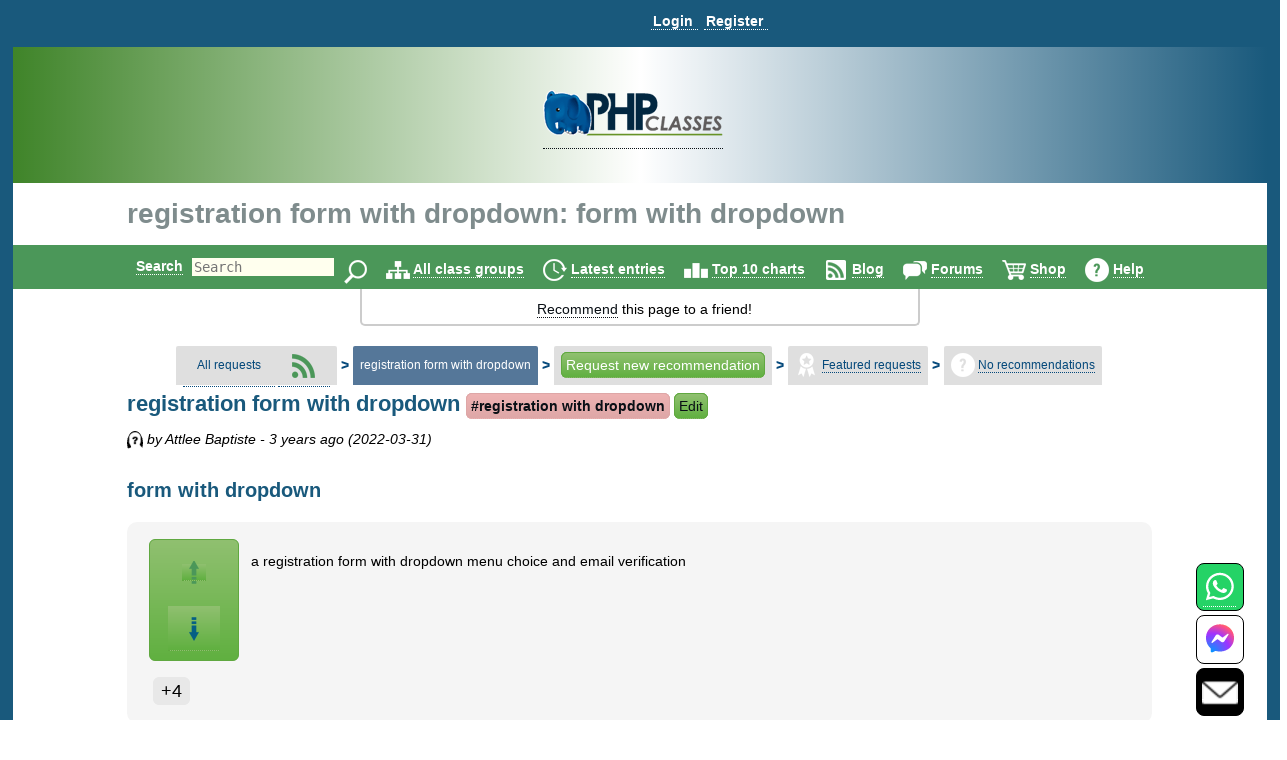

--- FILE ---
content_type: text/javascript
request_url: https://files.phpclasses.org/js/recommendationsNavigation.js?ts=1744476008
body_size: 2021
content:
/*
 * recommendationsNavigation.js
 *
 * @(#) $Id: recommendationsNavigation.js,v 1.10 2014/10/28 06:25:19 mlemos Exp $
 *
 */

/*jslint browser: true, devel: true, evil: true, plusplus: true, regexp: true, sloppy: true, white: true */

var Recommend = function()
{
	this.debug = false;
	this.voteURL = '';
	this.votePageURL = '';
	this.commentURL = '';
	this.commentPageURL = '';
	this.popup = null;
	this.messageContent = '<div class="framed warning">{content}</div>';
	this.VOTE_ACCEPTED = 0;
	this.VOTE_CHANGED = 1;
	this.VOTE_REJECTED_INVALID_PARAMETERS = 2;
	this.VOTE_REJECTED_SELF_VOTE = 3;
	this.VOTE_REJECTED_ALREADY_VOTED = 4;
	this.VOTE_REJECTED_REQUIRE_EXPLANATION = 5;
	this.voteFeedback = null;
	this.votingForm = "";
	this.votingFormSubmit = "";
	this.commentFeedback = null;
	this.commentForm = "";
	this.commentFormSubmit = "";
	this.previewRecommendationURL = "";

	var getElementPosition = function(element)
	{
		var position = { x: 0, y: 0}, z;
		do
		{
			position.x += element.offsetLeft;
			position.y += element.offsetTop;
			if(position.z === undefined)
			{
				z = document.defaultView.getComputedStyle(element,null).getPropertyValue("z-index");
				if(z !== 'auto' && z !== 'inherit')
				{
					position.z = parseInt(z, 10);
				}
			}
			element = element.offsetParent;
			if(!element)
			{
				if(position.z === undefined)
				{
					position.z = 0;
				}
				return position;
			}
		}
		while(element.nodeName !== 'HTML');
		position.x += element.offsetLeft;
		position.y += element.offsetTop;
		position.z = 0;
		return position;
	},

	showPopup = function(o, message, feedback)
	{
		var position, effects, popup, a, element;

		popup = 'feedback_tooltip';
		if(!o.popup)
		{
			o.popup = document.createElement('div');
			o.popup.setAttribute('id', popup);
			document.body.insertBefore(o.popup, null);
		}
		element = document.getElementById(feedback);
		element.style.position = "static";
		position = getElementPosition(element);
		o.popup.setAttribute('style', 'display: none; position: absolute; visibility: visible; left: ' + position.x + 'px; top: ' + position.y + 'px; z-index: ' + (position.z + 1));
		effects = [
			{
				type: "CancelAnimation",
				animation: "Show feedback"
			},
			{
				type: "ReplaceContent",
				element: popup,
				content: o.messageContent.replace('{content}', message)
			},
			{
				type: "FadeIn",
				duration: 0.5,
				element: popup,
				visibility: "display"
			}
		];
		effects.push({
			type: "Wait",
			duration: 5
		});
		effects.push({
			type: "FadeOut",
			duration: 0.5,
			element: popup,
			visibility: "display"
		});
		effects.push({
			type: "Hide",
			duration: 0.1,
			element: popup
		});
		a = new ML.Animation.Animate();
		a.addAnimation({
			name: "Show feedback",
			debug: o.debug,
			effects: effects
		});
	},

	hidePopup = function(o)
	{
		var a, effects;

		if(o.popup)
		{
			effects = [
				{
					type: "Hide",
					element: 'feedback_tooltip',
					visibility: "display"
				}
			];
			a = new ML.Animation.Animate();
			a.addAnimation({
				name: "Hide feedback",
				debug: o.debug,
				effects: effects
			});
		}
	},

	votePopup = function(o, message, votes, feedback)
	{
		var a, effects;

		showPopup(o, message, feedback);
		if(votes)
		{
			effects = [
				{
					type: "ReplaceContent",
					element: feedback + "_score",
					content: (votes >= 0 ? '+' : '') + votes
				},
				{
					type: "Emphasize",
					element: feedback + "_focus",
					duration: 0.5,
					method: 'circle',
					canvas: feedback + "_effect"
				},
				{
					type: "Wait",
					duration: 2
				},
				{
					type: "FadeOut",
					duration: 0.5,
					element: feedback + "_effect",
					visibility: "visibility"
				}
			];
			a = new ML.Animation.Animate();
			a.addAnimation({
				name: "Show feedback",
				debug: o.debug,
				effects: effects
			});
		}
	},

	hideVoteFeedback = function(o)
	{
		var effects, a;

		if(o.voteFeedback)
		{
			effects = [
				{
					type: "CancelAnimation",
					animation: "Show vote feedback"
				},
				{
					type: "CancelAnimation",
					animation: "Hide vote feedback"
				},
				{
					type: "SlideOut",
					duration: 0.25,
					element: o.voteFeedback,
					edge: "top"
				},
				{
					type: "ReplaceContent",
					element: o.voteFeedback,
					content: ""
				},
				{
					type: "Show",
					element: o.voteFeedback,
					visibility: "display"
				}
			];
			a = new ML.Animation.Animate();
			a.addAnimation({
				name: "Show vote feedback",
				debug: o.debug,
				effects: effects
			});
			o.voteFeedback = null;
		}
	},

	hideCommentFeedback = function(o)
	{
		var effects, a;

		if(o.commentFeedback)
		{
			effects = [
				{
					type: "CancelAnimation",
					animation: "Show comment feedback"
				},
				{
					type: "CancelAnimation",
					animation: "Hide comment feedback"
				},
				{
					type: "SlideOut",
					duration: 0.25,
					element: o.commentFeedback,
					edge: "top"
				},
				{
					type: "ReplaceContent",
					element: o.commentFeedback,
					content: ""
				},
				{
					type: "Show",
					element: o.commentFeedback,
					visibility: "display"
				}
			];
			a = new ML.Animation.Animate();
			a.addAnimation({
				name: "Show comment feedback",
				debug: o.debug,
				effects: effects
			});
			o.commentFeedback = null;
		}
	};

	this.vote = function(request, recommendation, vote, feedback)
	{
		var o = this, lc;

		this.votePageURL = this.voteURL.replace('{request}', request).replace('{recommendation}', recommendation || '').replace('{vote}', vote);
		lc = new ML.content.ajaxLoadContent();
		return lc.loadContent(o.votePageURL + "&format=json+data", function(lc, response) {

			var effects, a;

			if(!response.header)
			{
				window.location.href = o.votePageURL;
			}
			else
			{
				if(response.header.result === o.VOTE_REJECTED_REQUIRE_EXPLANATION)
				{
					if(o.voteFeedback !== feedback)
					{
						hideVoteFeedback(o);
						hidePopup(o);
						o.voteFeedback = feedback;
						effects = [
							{
								type: "CancelAnimation",
								animation: "Show vote feedback"
							},
							{
								type: "CancelAnimation",
								animation: "Hide vote feedback"
							},
							{
								type: "ReplaceContent",
								element: feedback,
								content: response.body
							},
							{
								type: "SlideIn",
								duration: 0.25,
								element: feedback,
								edge: "top"
							},
							{
								type: "MakeVisible",
								element: feedback,
								duration: 0.25
							}
						];
						a = new ML.Animation.Animate();
						a.addAnimation({
							name: "Show vote feedback",
							debug: o.debug,
							effects: effects
						});
						if(typeof response.header.form === "string")
						{
							o.votingForm = response.header.form;
							o.votingFormSubmit = response.header.submit;
						}
					}
				}
				else
				{
					hideVoteFeedback(o);
					votePopup(o, response.header.message, response.header.votes, feedback);
				}
			}
		}, function(error) {
			console.log(error);
			window.location.href = o.votePageURL;
		});
	};

	this.submitVote = function()
	{
		var lc, o = this;

		lc = new ML.content.ajaxLoadContent();
		return lc.submitForm(this.votingForm, this.votingFormSubmit, function(lc, response) {
			var effects, a, feedback;

			if(!response.header || typeof response.header.voted !== "boolean")
			{
				window.location.href = o.votePageURL;
			}
			else
			{
				if(response.header.voted)
				{
					feedback = o.voteFeedback;
					hideVoteFeedback(o);
					votePopup(o, response.header.message, response.header.votes, feedback);
					if(response.header.comment)
					{
						setTimeout(function() { location.reload(true) }, 4000);
					}
				}
				else
				{
					effects = [
						{
							type: "FadeOut",
							duration: 0.5,
							element: o.voteFeedback,
							edge: "top"
						},
						{
							type: "ReplaceContent",
							element: o.voteFeedback,
							content: response.body
						},
						{
							type: "FadeIn",
							duration: 0.5,
							element: o.voteFeedback
						}
					];
					a = new ML.Animation.Animate();
					a.addAnimation({
						name: "Rating submitted",
						debug: o.debug,
						effects: effects
					});
				}
			}
		}, function(lc) {
			if(console && console.log)
			{
				console.log(lc.error);
			}
			window.location.href = o.votePageURL;
		});
	};

	this.comment = function(request, recommendation, reply, feedback)
	{
		var o = this, lc;

		this.commentPageURL = this.commentURL.replace('{request}', request).replace('{recommendation}', recommendation || '').replace('{reply}', reply || '');
		lc = new ML.content.ajaxLoadContent();
		return lc.loadContent(o.commentPageURL + "&format=json+data", function(lc, response) {

			var effects, a;

			if(!response.header)
			{
				window.location.href = o.commentPageURL;
			}
			else
			{
				if(o.commentFeedback !== feedback)
				{
					hideCommentFeedback(o);
					effects = [
						{
							type: "CancelAnimation",
							animation: "Show comment"
						},
						{
							type: "ReplaceContent",
							element: feedback,
							content: response.body
						}
					];
					effects.push({
						type: "SlideIn",
						duration: 0.25,
						element: feedback,
						edge: "top"
					});
					effects.push({
						type: "MakeVisible",
						element: feedback,
						duration: 0.25
					});
					a = new ML.Animation.Animate();
					a.addAnimation({
						name: "Show comment",
						debug: o.debug,
						effects: effects
					});
					o.commentFeedback = feedback;
					if(typeof response.header.form === "string")
					{
						o.commentForm = response.header.form;
						o.commentFormSubmit = response.header.submit;
					}
				}
			}
		}, function(error) {
			console.log(error);
			window.location.href = o.commentPageURL;
		});
	};

	this.submitComment = function()
	{
		var lc, o = this;

		lc = new ML.content.ajaxLoadContent();
		return lc.submitForm(this.commentForm, this.commentFormSubmit, function(lc, response) {
			var effects, a;

			if(!response.header || typeof response.header.posted !== "boolean")
			{
				window.location.href = o.commentPageURL;
			}
			else
			{
				if(response.header.posted)
				{
					showPopup(o, response.header.message, o.commentFeedback);
					hideCommentFeedback(o);
					setTimeout(function() { location.reload(true) }, 2000);
				}
				else
				{
					if(response.header.message)
					{
						showPopup(o, response.header.message, o.commentFeedback);
					}
					effects = [
						{
							type: "FadeOut",
							duration: 0.5,
							element: o.commentFeedback
						},
						{
							type: "ReplaceContent",
							element: o.commentFeedback,
							content: response.body
						},
						{
							type: "FadeIn",
							duration: 0.5,
							element: o.commentFeedback
						}
					];
					a = new ML.Animation.Animate();
					a.addAnimation({
						name: "Comment submitted",
						debug: o.debug,
						effects: effects
					});
				}
			}
		}, function(lc) {
			if(console && console.log)
			{
				console.log(lc.error);
			}
			window.location.href = o.commentPageURL;
		});
	};

	this.previewRecommendation = function(recommendation, preview)
	{
		var lc, o = this;

		lc = new ML.content.ajaxLoadContent();
		return lc.loadContent(this.previewRecommendationURL.replace('{recommendation}', recommendation), function(lc, response) {
			var effects, a;

			if(response.header)
			{
				if(response.header.result === 0)
				{
					hidePopup(o);
					effects = [
						{
							type: "SlideOut",
							duration: 0.5,
							element: preview,
							edge: "top"
						},
						{
							type: "ReplaceContent",
							element: preview,
							content: response.body
						},
						{
							type: "SlideIn",
							duration: 0.5,
							element: preview,
							edge: "top"
						}
					];
				}
				else
				{
					if(response.header.message)
					{
						showPopup(o, response.header.message, preview);
					}
					effects = [
						{
							type: "SlideOut",
							duration: 0.5,
							element: preview,
							edge: "top"
						},
						{
							type: "ReplaceContent",
							element: preview,
							content: ''
						},
						{
							type: "Show",
							element: preview,
							visibility: 'display'
						}
					];
				}
				a = new ML.Animation.Animate();
				a.addAnimation({
					name: "Preview recommendation",
					debug: o.debug,
					effects: effects
				});
			}
		}, function(lc) {
			if(console && console.log)
			{
				console.log(lc.error);
			}
		});
	};
};
